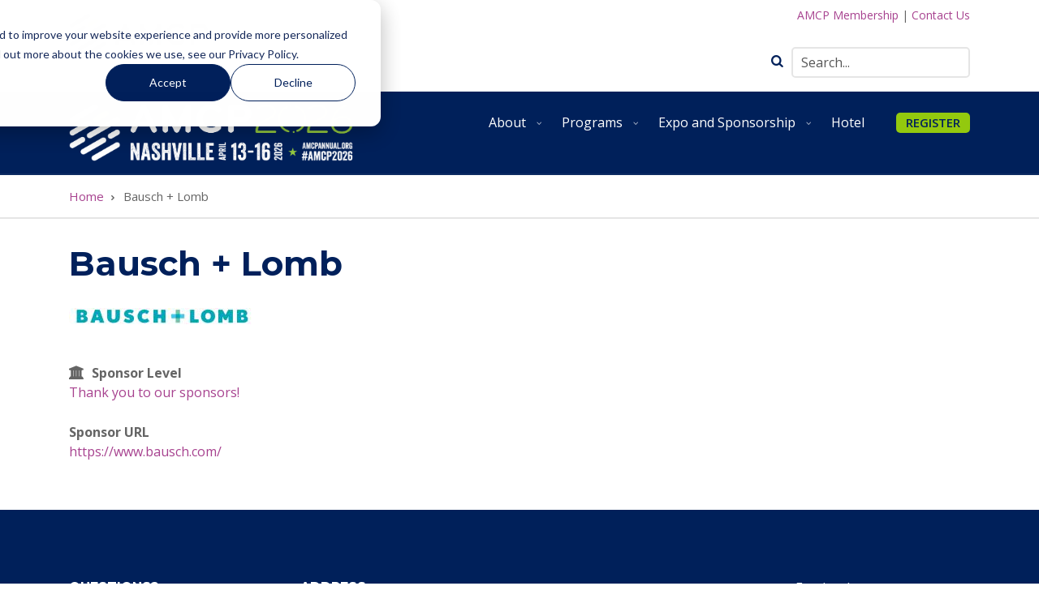

--- FILE ---
content_type: text/html; charset=UTF-8
request_url: https://amcpannual.org/sponsors/bausch-lomb
body_size: 11336
content:
<!DOCTYPE html>
<html lang="en" dir="ltr" prefix="content: http://purl.org/rss/1.0/modules/content/  dc: http://purl.org/dc/terms/  foaf: http://xmlns.com/foaf/0.1/  og: http://ogp.me/ns#  rdfs: http://www.w3.org/2000/01/rdf-schema#  schema: http://schema.org/  sioc: http://rdfs.org/sioc/ns#  sioct: http://rdfs.org/sioc/types#  skos: http://www.w3.org/2004/02/skos/core#  xsd: http://www.w3.org/2001/XMLSchema# ">
	<head>
		<meta charset="utf-8" />
<meta name="Generator" content="Drupal 9 (https://www.drupal.org)" />
<meta name="MobileOptimized" content="width" />
<meta name="HandheldFriendly" content="true" />
<meta name="viewport" content="width=device-width, initial-scale=1.0" />
<link rel="icon" href="/sites/default/files/favicon2.ico" type="image/vnd.microsoft.icon" />
<link rel="canonical" href="https://amcpannual.org/sponsors/bausch-lomb" />
<link rel="shortlink" href="https://amcpannual.org/node/265" />
<script src="/sites/default/files/google_tag/amcp_default/google_tag.script.js?t96yco" defer></script>

			<title>Bausch + Lomb | AMCP 2026</title>
			<link rel="stylesheet" media="all" href="/sites/default/files/css/css_l7xhT0g9QQ74Rhdch2sKvIUdARPyVaEl2suDH1Cr9dQ.css" />
<link rel="stylesheet" media="all" href="/sites/default/files/css/css_M0WqQwTjF13NkD_YM8qqVkzT8AzahvDUR1LY3F9vWZU.css" />
<link rel="stylesheet" media="all" href="/themes/conferenceplus/css/components/messages.css?t96yco" />
<link rel="stylesheet" media="all" href="/sites/default/files/css/css_tRLAsjp9QeWmBUcwxuARpfIGZkmD_hSmiJrrbZ0QsvE.css" />
<link rel="stylesheet" media="all" href="//use.fontawesome.com/releases/v6.4.2/css/all.css" />
<link rel="stylesheet" media="all" href="//fonts.googleapis.com/css?family=Montserrat:300,300i,400,400i,500,500i,600,600i,700,700i,900,900i&amp;amp;subset=latin-ext" />
<link rel="stylesheet" media="all" href="//fonts.googleapis.com/css?family=Open+Sans:400,400i,600,600i,700,700i,800,800i&amp;amp;subset=greek" />
<link rel="stylesheet" media="all" href="//fonts.googleapis.com/css?family=Source+Code+Pro&amp;subset=latin,latin-ext" />
<link rel="stylesheet" media="all" href="//fonts.googleapis.com/css?family=PT+Serif:400,700,400italic,700italic&amp;subset=latin,latin-ext" />
<link rel="stylesheet" media="all" href="/sites/default/files/css/css_X0ZApU4_hu1GVmWMq9am_2IARJwBk0WtzBUy8rGpWek.css" />
<link rel="stylesheet" media="all" href="/themes/conferenceplus/css/theme/color-blue.css?t96yco" />
<link rel="stylesheet" media="all" href="/sites/default/files/css/css_1_za7vTJt5Z3-MnLEkMPI1043_PoKBDFtAG_yWHfWJM.css" />

				<script src="https://use.fontawesome.com/releases/v5.6.3/js/all.js" defer crossorigin="anonymous"></script>

					<script async src="https://securepubads.g.doubleclick.net/tag/js/gpt.js"></script>
					<script>
						window.googletag = window.googletag || {
cmd: []
};
googletag.cmd.push(function () {
googletag.defineSlot('/15214941/annual_leaderboard', [
728, 90
], 'annual_leaderboard').addService(googletag.pubads());
googletag.defineSlot('/15214941/annual_box_about', [
300, 250
], 'annual_box_about').addService(googletag.pubads());
googletag.defineSlot('/15214941/annual_agenda_box', [
300, 250
], 'annual_agenda_box').addService(googletag.pubads());
googletag.defineSlot('/15214941/annual_covid_box', [
300, 250
], 'annual_covid_box').addService(googletag.pubads());
googletag.defineSlot('/15214941/annual_hotels_box', [
300, 250
], 'annual_hotels_box').addService(googletag.pubads());
googletag.defineSlot('/15214941/annual_general_box', [
300, 250
], 'annual_general_box').addService(googletag.pubads());
// new lazy loading codes
googletag.pubads().enableLazyLoad({ // Fetch slots within 5 viewports.
fetchMarginPercent: 0,
// Render slots within 2 viewports.
renderMarginPercent: 0,
// Double the above values on mobile, where viewports are smaller
// and users tend to scroll faster.
mobileScaling: 0.0
});
// use it to test lazy loading
// can be removed after confirming lazy load function
googletag.pubads().addEventListener('slotRequested', function (event) {
updateSlotStatus(event.slot.getSlotElementId(), 'fetched');
});
googletag.pubads().addEventListener('slotOnload', function (event) {
updateSlotStatus(event.slot.getSlotElementId(), 'rendered');
});
// end lazy loading
// googletag.pubads().enableSingleRequest();
googletag.enableServices();
});
// render ads units
googletag.cmd.push(function () {
googletag.display('annual_leaderboard');
googletag.display('annual_box_about');
googletag.display('annual_agenda_box');
googletag.display('annual_covid_box');
googletag.display('annual_hotels_box');
googletag.display('annual_general_box');
});
console.log("Lazly load render check"); // can be removed after confirming lazy load function
function updateSlotStatus(slotId, state) {
console.log(slotId + " - " + state);
}
					</script>
					<!-- Start of HubSpot Embed Code -->
					<script type="text/javascript" id="hs-script-loader" async defer src="//js.hs-scripts.com/22653610.js"></script>
					<!-- End of HubSpot Embed Code -->
					<!-- Hotjar Tracking Code for https://www.amcpannual.org -->
					<script>
						(function (h, o, t, j, a, r) {
h.hj = h.hj || function () {
(h.hj.q = h.hj.q || []).push(arguments)
};
h._hjSettings = {
hjid: 1582743,
hjsv: 6
};
a = o.getElementsByTagName('head')[0];
r = o.createElement('script');
r.async = 1;
r.src = t + h._hjSettings.hjid + j + h._hjSettings.hjsv;
a.appendChild(r);
})(window, document, 'https://static.hotjar.com/c/hotjar-', '.js?sv=');
					</script>
					<!-- Google Tag Manager -->
					<script>
						(function (w, d, s, l, i) {
w[l] = w[l] || [];
w[l].push({'gtm.start': new Date().getTime(), event: 'gtm.js'});
var f = d.getElementsByTagName(s)[0],
j = d.createElement(s),
dl = l != 'dataLayer' ? '&l=' + l : '';
j.async = true;
j.src = 'https://www.googletagmanager.com/gtm.js?id=' + i + dl;
f.parentNode.insertBefore(j, f);
})(window, document, 'script', 'dataLayer', 'GTM-53P34X7L');
					</script>
					<!-- End Google Tag Manager -->
				</head>
				<body class="fontyourface layout-no-sidebars wide hff-32 pff-06 sff-32 slff-32 paragraph-responsive-typography-enabled fixed-header-enabled slideout-side-right transparent-header-active page-node-265 path-node page-node-type-mt-sponsor">
					<!-- Google Tag Manager (noscript) -->
					<noscript>
						<iframe src="https://www.googletagmanager.com/ns.html?id=GTM-53P34X7L" height="0" width="0" style="display:none;visibility:hidden"></iframe>
					</noscript>
					<!-- End Google Tag Manager (noscript) -->

										<a href="#main-content" class="visually-hidden focusable skip-link">
						Skip to main content
					</a>
					<noscript><iframe src="https://www.googletagmanager.com/ns.html?id=GTM-W99TSG5" height="0" width="0" style="display:none;visibility:hidden"></iframe></noscript>
					  <div class="dialog-off-canvas-main-canvas" data-off-canvas-main-canvas>
    
<div class="page-container">

          <div class="header-container">

                      <div class="clearfix header-top-highlighted region--dark-typography region--white-background region--no-paddings">
          <div class="container">
                        <div class="clearfix header-top-highlighted__container mt-no-opacity"
                              data-animate-effect="fadeIn"
              >
              <div class="row">
                                  <div class="col-md-9">
                                        <div class="clearfix header-top-highlighted__section header-top-highlighted-first">
                        <div class="region region-header-top-highlighted-first">
    <div id="block-headertopamcplogo" class="clearfix block block-block-content block-block-contentef48b4cc-223f-4d6f-82fb-18f118e91b44">
  
    
      <div class="content">
      
            <div class="clearfix text-formatted field field--name-body field--type-text-with-summary field--label-hidden field__item"><div class="d-md-block d-none py-2">
<div class="row">
<div class="col-12 col-lg-6 text-center text-lg-left">
<p class="py-2"><a href="https://www.amcp.org/" media_library="Media Library"><img alt="AMCP" data-entity-type="file" data-entity-uuid="166a1e33-d918-4ad5-a7c8-82d6f4a790a7" height="71" src="/sites/default/files/inline-images/AMCP_logo.png" width="172" /></a></p>
</div>
</div>
</div>
</div>
      
    </div>
  </div>

  </div>

                    </div>
                                      </div>
                                                  <div class="col-md-3">
                                        <div class="clearfix header-top-highlighted__section header-top-highlighted-second">
                        <div class="region region-header-top-highlighted-second">
    <div id="block-contactforutilityheader" class="clearfix block block-block-content block-block-contentb8cdab82-84ff-4b84-8d45-d594b0d1d601">
  
    
      <div class="content">
      
            <div class="clearfix text-formatted field field--name-body field--type-text-with-summary field--label-hidden field__item"><p class="text-align-right py-2">
    <a href="https://amcpannual.org/amcp-member-experience-amcp-2026">AMCP Membership</a> | <a href="/contact-us">Contact Us</a>
</p></div>
      
    </div>
  </div>
<div class="search-block-form clearfix block block-search container-inline" data-drupal-selector="search-block-form" id="block-searchform" role="search">
  
    
      <form action="/search/node" method="get" id="search-block-form" accept-charset="UTF-8">
  <div class="js-form-item form-item js-form-type-search form-type-search js-form-item-keys form-item-keys form-no-label">
      <label for="edit-keys" class="visually-hidden">Search</label>
        <input title="Enter the terms you wish to search for." placeholder="Search..." data-drupal-selector="edit-keys" type="search" id="edit-keys" name="keys" value="" size="15" maxlength="128" class="form-search" />

        </div>
<div data-drupal-selector="edit-actions" class="form-actions js-form-wrapper form-wrapper" id="edit-actions"><input class="search-form__submit button js-form-submit form-submit" data-drupal-selector="edit-submit" type="submit" id="edit-submit" value="Search" />
</div>

</form>

  </div>

  </div>

                    </div>
                                      </div>
                              </div>
            </div>
                      </div>
        </div>
              
      
                      <header role="banner" class="clearfix header region--light-typography region--colored-background fixed-width two-columns">
          <div class="container">
                        <div class="clearfix header__container">
              <div class="row">
                                                  <div class="col-lg-4">
                                        <div class="clearfix header__section header-first">
                        <div class="region region-header-first">
    <div id="block-conferenceplus-branding" class="clearfix site-branding block block-system block-system-branding-block">
  
    
    <div class="logo-and-site-name-wrapper clearfix">
          <div class="logo">
        <a href="/" title="Home" rel="home" class="site-branding__logo">
          <img src="/sites/default/files/AMCP-2026-logo-tagline-WHITE.png" alt="Home" />
        </a>
      </div>
              </div>
</div>

  </div>

                    </div>
                                      </div>
                                                  <div class="col-lg-8">
                                        <div class="clearfix header__section header-second">
                        <div class="region region-header">
    <div id="block-mainnavigation" class="clearfix block block-superfish block-superfishmain">
  
    
      <div class="content">
      
<ul id="superfish-main" class="menu sf-menu sf-main sf-horizontal sf-style-none cta-active" role="menu" aria-label="Menu">
  

            
  <li id="main-menu-link-contentb6580fa2-04d2-4da9-be66-1664caabc281" class="sf-depth-1 menuparent sf-first" role="none">
    
          <a href="/about-amcp-2026" title="About" class="sf-depth-1 menuparent" role="menuitem" aria-haspopup="true" aria-expanded="false">About</a>
    
    
    
              <ul role="menu">
      
      

  
  <li id="main-menu-link-contentb477b1cc-51fd-4ecd-87b3-87c48b6ff1f1" class="sf-depth-2 sf-no-children sf-first" role="none">
    
          <a href="/about-amcp-2026" title="About AMCP 2025" class="sf-depth-2" role="menuitem">About AMCP 2026</a>
    
    
    
    
      </li>


  
  <li id="main-menu-link-contentb95defb4-6860-4cdc-8f9e-379be80babf3" class="sf-depth-2 sf-no-children" role="none">
    
          <a href="https://amcpannual.org/agenda-program/meeting-agenda" class="sf-depth-2 sf-external" role="menuitem">Agenda</a>
    
    
    
    
      </li>


  
  <li id="main-menu-link-contentbf566103-f6f0-4126-a901-dd0ef96ea121" class="sf-depth-2 sf-no-children" role="none">
    
          <a href="/amcp-member-experience-amcp-2026" class="sf-depth-2" role="menuitem">AMCP Member Benefits</a>
    
    
    
    
      </li>


  
  <li id="main-menu-link-content9de25918-69be-43ee-b232-debc58b3b5f1" class="sf-depth-2 sf-no-children" role="none">
    
          <a href="/about/continuing-pharmacy-education-information-and-policies" class="sf-depth-2" role="menuitem">CPE Information &amp; Policies</a>
    
    
    
    
      </li>



              </ul>
      
    
    
      </li>


            
  <li id="main-menu-link-content08902f5d-0263-4e36-ab14-bf42c7e94928" class="sf-depth-1 menuparent" role="none">
    
          <span class="sf-depth-1 menuparent nolink" role="menuitem" aria-haspopup="true" aria-expanded="false">Programs</span>
    
    
    
              <ul role="menu">
      
      

  
  <li id="main-menu-link-contentb32c812a-cbd0-44d1-91bd-8ac67d51b3c8" class="sf-depth-2 sf-no-children sf-first" role="none">
    
          <a href="https://amcpannual2026.eventscribe.net/agenda.asp?BCFO=&amp;pfp=FullSchedule&amp;fa=&amp;fb=&amp;fc=&amp;fd=&amp;all=1" target="_blank" title="Education Session Guide" class="sf-depth-2 sf-external" role="menuitem">Education Session Guide</a>
    
    
    
    
      </li>


  
  <li id="main-menu-link-content4911780c-956d-46ca-b0af-9bb40ecc213a" class="sf-depth-2 sf-no-children" role="none">
    
          <a href="/agenda-program/poster-abstracts" class="sf-depth-2" title="Poster Abstracts" role="menuitem">Poster Abstracts</a>
    
    
    
    
      </li>


  
  <li id="main-menu-link-content418b954b-8f13-4a63-8552-33d5ab7bfbc8" class="sf-depth-2 sf-no-children" role="none">
    
          <a href="/agenda-program/preconference-program" title="Pre-Conference Programs" class="sf-depth-2" role="menuitem">AI Pre-Conference Program</a>
    
    
    
    
      </li>


  
  <li id="main-menu-link-content2fd55f2a-17d2-41e8-9216-3b237211e4c6" class="sf-depth-2 sf-no-children" role="none">
    
          <a href="/agenda-program/satellite-symposia" class="sf-depth-2" title="Satellite Symposia" role="menuitem">Satellite Symposia</a>
    
    
    
    
      </li>



              </ul>
      
    
    
      </li>


            
  <li id="main-menu-link-contentd491edee-64fc-4e17-a3b3-c2ce9f09d64f" class="sf-depth-1 menuparent" role="none">
    
          <span class="sf-depth-1 menuparent nolink" role="menuitem" aria-haspopup="true" aria-expanded="false">Expo and Sponsorship</span>
    
    
    
              <ul role="menu">
      
      

  
  <li id="main-menu-link-content11131f7f-bf72-4dad-86e8-71dc881d24e9" class="sf-depth-2 sf-no-children sf-first" role="none">
    
          <a href="https://amcpannual.org/about/sponsorship-and-exhibiting-opportunities" title="Exhibit &amp; Sponsorships" class="sf-depth-2 sf-external" role="menuitem">About Sponsorship and Exhibit Opportunities</a>
    
    
    
    
      </li>


  
  <li id="main-menu-link-contentc0b9b5d3-d1c2-455f-bb7e-dc9f57841584" class="sf-depth-2 sf-no-children" role="none">
    
          <a href="/sponsorship/sponsorship-opportunities" class="sf-depth-2" title="Sponsorship Opportunities" role="menuitem">Sponsorship Opportunities</a>
    
    
    
    
      </li>


  
  <li id="main-menu-link-contentb199ee85-55be-4172-833e-60d960cef938" class="sf-depth-2 sf-no-children" role="none">
    
          <a href="https://amcpannual.org/expo/exhibitors" title="Exhibit Opportunities" class="sf-depth-2 sf-external" role="menuitem">Exhibit Opportunities</a>
    
    
    
    
      </li>


  
  <li id="main-menu-link-content4c4901da-649e-497c-b83e-f523731126b5" class="sf-depth-2 sf-no-children" role="none">
    
          <a href="/sponsorship/meeting-space-requests" title="Meeting Space Requests" class="sf-depth-2" role="menuitem">Meeting Space Requests</a>
    
    
    
    
      </li>


  
  <li id="main-menu-link-content11a2202b-81c0-4f4e-9ab5-7bb44b037f69" class="sf-depth-2 sf-no-children" role="none">
    
          <a href="/agenda-program/science-innovation-theaters" title="Spotlight Session Information" class="sf-depth-2" role="menuitem">Thought Leadership Spotlight Sessions</a>
    
    
    
    
      </li>


  
  <li id="main-menu-link-contentff7f3f07-22d4-42bc-abda-afcaaa201ecc" class="sf-depth-2 sf-no-children" role="none">
    
          <a href="/digital-door-drop" class="sf-depth-2" role="menuitem">Digital Door Drop</a>
    
    
    
    
      </li>



              </ul>
      
    
    
      </li>


  
  <li id="main-menu-link-contentef6212d6-dba8-4c0e-af0a-00c0444345b3" class="sf-depth-1 sf-no-children" role="none">
    
          <a href="/hotel-information" class="sf-depth-1" role="menuitem">Hotel</a>
    
    
    
    
      </li>


  
  <li id="main-menu-link-contentbae5fadd-bcc6-4b03-b974-ba0941defe05" class="sf-depth-1 sf-no-children" role="none">
    
          <a href="/register" class="sf-depth-1" role="menuitem">REGISTER</a>
    
    
    
    
      </li>


</ul>

    </div>
  </div>

  </div>

                    </div>
                                      </div>
                              </div>
            </div>
                      </div>
        </header>
              
    </div>
      
    
  
      <div class="system-messages clearfix">
      <div class="container-fluid">
        <div class="row">
          <div class="col-12">
              <div class="region region-system-messages">
    <div id="block-conferenceplus-breadcrumbs" class="clearfix block block-system block-system-breadcrumb-block">
  
    
      <div class="content">
      
  <nav class="breadcrumb" role="navigation" aria-labelledby="system-breadcrumb">
    <h2 id="system-breadcrumb" class="visually-hidden">Breadcrumb</h2>
    <ol class="breadcrumb__items">
          <li class="breadcrumb__item">
        <span class="breadcrumb__item-separator fas fa-angle-right"></span>
                  <a href="/">
            <span>Home</span>
          </a>
              </li>
          <li class="breadcrumb__item">
        <span class="breadcrumb__item-separator fas fa-angle-right"></span>
                  <span>Bausch + Lomb</span>
              </li>
        </ol>
  </nav>

    </div>
  </div>
<div data-drupal-messages-fallback class="hidden"></div>

  </div>

          </div>
        </div>
      </div>
    </div>
  
  
  
        <div id="main-content" class="clearfix main-content region--dark-typography region--white-background  region--no-separator">
      <div class="container">
        <div class="clearfix main-content__container">
          <div class="row">
            <section class="col-12">
                            <div class="clearfix main-content__section mt-no-opacity"
                                  data-animate-effect="fadeIn"
                >
                                    <div class="region region-content">
    <div id="block-pagetitle" class="clearfix block block-core block-page-title-block">
  
    
      <div class="content">
      
  <h1 class="title page-title"><span class="field field--name-title field--type-string field--label-hidden">Bausch + Lomb</span>
</h1>


    </div>
  </div>
<div id="block-conferenceplus-content" class="clearfix block block-system block-system-main-block">
  
    
      <div class="content">
      

<article data-history-node-id="265" role="article" about="/sponsors/bausch-lomb" class="node node--type-mt-sponsor node--promoted node--view-mode-full clearfix">
  <div class="node__container">
            <div class="node__main-content clearfix">
      <header class="node__header">
                  
                    
                        </header>
        
  <div class="row content">
          <div class="col-lg-4 mb-4 mb-lg-0">
        <div class="photo-container">
          
            <div class="field field--name-field-mt-spn-logo field--type-image field--label-hidden field__item">  <img loading="lazy" src="/sites/default/files/styles/mt_logos/public/2025-02/B%2BL%20Logo.jpg?itok=O2d8OGDz" width="230" height="20" alt="Bausch + Lomb" title="Bausch + Lomb" typeof="foaf:Image" class="image-style-mt-logos" />


</div>
      
        </div>
      </div>
        <div class="col-lg-8
    ">
      
    </div>
  </div>
    <div class="field field--name-field-sponsor-level field--type-entity-reference field--label-above field--entity-reference-target-type-taxonomy-term clearfix">
    <div class="field__label">Sponsor Level</div>
              <div class="field__item"><a href="/taxonomy/term/5" hreflang="en">Thank you to our sponsors!</a></div>
          </div>

  <div class="field field--name-field-sponsor-url field--type-link field--label-above">
    <div class="field__label">Sponsor URL</div>
              <div class="field__item"><a href="https://www.bausch.com/" target="_blank">https://www.bausch.com/</a></div>
          </div>

    </div>
  </div>
</article>

    </div>
  </div>

  </div>

                              </div>
                          </section>
                                  </div>
        </div>
      </div>
    </div>
    
  
  
  
  
  
  
  
  
          <footer id="footer" class="clearfix footer region--light-typography region--colored-background region--no-separator ">
      <div class="container">
        <div class="clearfix footer__container">
          <div class="row">
                          <div class="col-md-6 col-lg-3">
                                <div class="clearfix footer__section footer-first"
                  >
                    <div class="region region-footer-first">
    <div id="block-aboutfooter" class="clearfix block block-block-content block-block-contentee2b8102-79be-494a-b38c-429aac9b89d3">
  
    
      <div class="content">
      
            <div class="clearfix text-formatted field field--name-body field--type-text-with-summary field--label-hidden field__item"><style type="text/css">h1,
    h2,
    h3,
    h4,
    h5,
    h6 {
        font-family: 'Montserrat';
    }
    #main-menu-link-contentbae5fadd-bcc6-4b03-b974-ba0941defe05 a{
        background-color: #93C90E!important;
        color: #00205B;
    }
    .title.no_underline::after {
        display: none;
    }
    h2.title::after{
        display: none;
    }
    h2.title{
        margin-bottom: 0!important;
    }
    .title.underline::after{
        content: "";
        width: 170px;
        height: 5px;
        position: absolute;
        bottom: 0;
        left: 0;
        background-color: #c8c9c7;
    }
    .col-12 h2.title:after, .col-12 nav > h2:after, .col-12 .block-search > h2:after{
        background-color: #c8c9c7;
    }
    .quote-card{
        border: 1px solid #00205B;
        padding: 20px;
        border-radius: 10px;
    }
    .quote-card>p:nth-child(2){
        margin-bottom: 0px;
        padding-bottom: 0;
    }
    .paragraph-check-mark{
        color: #737579;
    }
    .paragraph-check-mark>img{
        float: left;
        margin-right: 20px;
        height: 50px;width: 50px;
    }
    .button {
        margin-left: 0;
        margin-right: 0;
    }
    .button a {
        color: #00205b;
        background-color: #93C90E;
        border-radius: 8px;
        padding: 20px;
        font-weight: bolder;
        margin-left: 0px;
        margin-right: 0;
        width: fit-content;
        border: none;
        font-family: 'Open Sans';
    }
    .button a:hover {
        background-color: #76A10B !important;
        color: #00205b !important;
    }

    .button.blue a{
        color: white;
        background-color: #2975BA;
        border-radius: 8px;
        padding: 20px;
        font-weight: bolder;
        margin-left: 0px;
        margin-right: 0;
        width: fit-content;
        border: none;
        font-family: 'Open Sans';
    }
    .button.blue a:hover{
        background-color: #215E95;
    }

    .background-image-block__section.background-image-block__section-with-body {
        padding: 45px 0px;
    }

    .one-column-full-width.container-fluid {
        padding-bottom: 0;
    }

    .block-block-content62ffafbb-8606-4e04-b652-0feeaac8b89a {
        padding-bottom: 0;
    }

    .block-block-content1100302a-a6db-4f06-9330-64256ef4ce29 {
        padding-bottom: 0;
    }

    .clear-left-column-right {
        width: 50%;
        margin-left: 50%;
    }
    .thumbnail img {
        max-width: 100%;
        width: 100%;
        border-radius: 0;
        max-height: unset;
    }

    .thumbnail div {
        padding: 25px 35px;
        background-color: #25408f;
        display: flex;
        justify-content: center;
        align-items: center;
        color: white;
        font-weight: bold;
        min-height: 11ch;
        text-align: center;
    }
    #thumbnail-grid {
        display: flex;
        margin-bottom: 30px;
        flex-wrap: wrap;
        gap: 25px;
    }

    .thumbnail {
        width: calc(25% - 25px);
    }

    @media (max-width:1200px) {
        .thumbnail {
            width: calc(50% - 25px);
        }

    }
    @media screen and (max-width:1028px) {
        .clear-left-column-right {
            width: 100%;
            margin-left: auto;
            margin-right: auto;
            max-width: 720px;
        }
        .block-block-content693202ee-1482-4d6d-ac02-1e6f4b29e66b .background-image {
            background-image: url(sites/default/files/2025-05/AMCP-2026-web-hero-desktop%20%281%29.jpg) !important;
            background-size: cover !important;
            background-position: top !important;
        }

        .block-block-content693202ee-1482-4d6d-ac02-1e6f4b29e66b .clear-left-column-right {
            margin-top: 35vh;
        }

        .block-block-content62ffafbb-8606-4e04-b652-0feeaac8b89a .background-image {
            background-image: url(sites/default/files/2024-08/AMCP-2025-web-banner-mobile.jpg) !important;
            background-position: top !important;
        }

        .block-block-content62ffafbb-8606-4e04-b652-0feeaac8b89a .clear-left-column-right {
            margin-top: 33vh;
        }
    }
    @media (max-width:768px) {
        .thumbnail {
            width: calc(100%);
        }
        .mobile-margin-center{
            margin: auto!important;
        }
    }
    

    .background-image.background-image--attachment-scroll {
        background-size: cover;
    }

    #main-menu-link-contentbae5fadd-bcc6-4b03-b974-ba0941defe05 a {
        color: #00205b;
        background-color: #82EDA8;
        border: none;
    }

    #main-menu-link-contentbae5fadd-bcc6-4b03-b974-ba0941defe05 a:hover {
        color: #00205b;
        background-color: #36E273;
    }

    #bh-button {
        margin-right: 20px;
    }

    .flex-wrap-2 {
        display: flex;
        align-items: flex-start;
        flex-wrap: nowrap;
    }

    .flex-wrap-2>div {
        max-width: 50%;
    }

    .flex-wrap-3 {
        display: flex;
        align-items: flex-start;
        flex-wrap: nowrap;
    }
    .flex-wrap-3>div {
        max-width: 33%;
    }
    .flex-wrap-3.wrap-2-1>div:nth-child(1) {
            max-width: 67%;
    }
    #block-conferenceplus-content {
        padding-bottom: 0;
    }

    @media screen and (max-width:768px) {
        .block-block-content693202ee-1482-4d6d-ac02-1e6f4b29e66b .background-image {
            background-image: url(/sites/default/files/2025-06/AMCP-2026-web-hero-mobile_0.jpg) !important;
            background-size: cover !important;
            background-position: bottom !important;
        }

        .block-block-content693202ee-1482-4d6d-ac02-1e6f4b29e66b .clear-left-column-right {
            margin-top: 30vh;
        }

        .block-block-content62ffafbb-8606-4e04-b652-0feeaac8b89a .background-image {
            background-image: url(/sites/default/files/2025-06/AMCP-2026-web-banner-mobile-1_0.jpg) !important;
            background-size: cover !important;
            background-position: bottom !important;
        }

        .block-block-content62ffafbb-8606-4e04-b652-0feeaac8b89a .clear-left-column-right {
            margin-top: 33vh;
        }

        #bh-button {
            margin-right: 0px;
        }

        .flex-wrap-2 {
            flex-wrap: wrap;
        }

        .flex-wrap-2>div {
            max-width: 100%;
        }

        .flex-wrap-3 {
            flex-wrap: wrap;
        }

        .flex-wrap-3>div {
            max-width: 100%;
        }
        .flex-wrap-3.wrap-2-1>div:nth-child(1) {
            max-width: 100%;
        }
        .photo-in-gallery {
            margin-bottom: 20px;
        }
        .social-icons {
            padding-left: 0px;
        }
    }




    #icon-circles-grid {
        display: flex;
        gap: 20px;
        flex-wrap: wrap;
        justify-content: center;
        align-items: center;
    }

    .icon-circles {
        width: calc(20% - 20px);
        color: white;
        font-weight: bold;
        text-align: center;
        padding: 20px;
        display: flex;
        justify-content: center;
        background-color: #0d2c6c;
        align-items: center;
        flex-direction: column;
        aspect-ratio: 1/1;
        font-size: 1rem;
    }
    .icon-circles.hide {
        background-color: transparent;
    }
    @media (max-width:1200px) {
        .icon-circles {
            width: calc(50% - 25px);
        }
        .icon-circles.hide {
            display: none;
        }
    }
    @media (max-width:768px) {
        .icon-circles {
            width: calc(60%);
        }
        .icon-circles.hide {
            display: none;
        }
        .mobile-text-center{
            text-align: center;
        }
    }
    .icon-circles-title {
        font-weight: bolder;
        font-size: 2rem;
    }

    .icon-circles img {
        max-width: 40%;
    }
</style>
<h4 style="color:#ffffff;">Questions?</h4>

<div class="button"><a href="/contact-us" style="color: #00205b;background-color: #93C90E;border-radius:8px;padding:20px;font-weight:bolder;margin-left:0px;width:fit-content;border:none;">Contact Us</a></div>
</div>
      
    </div>
  </div>

  </div>

                </div>
                              </div>
                                      <div class="col-md-6 col-lg-3">
                                <div class="clearfix footer__section footer-second"
                  >
                    <div class="region region-footer-second">
    <div id="block-contactinfofooter" class="clearfix block block-block-content block-block-content68697e43-aa21-4fa8-bc44-80389ff079e0">
  
    
      <div class="content">
      
            <div class="clearfix text-formatted field field--name-body field--type-text-with-summary field--label-hidden field__item"><h4>Address</h4>

<p><a href="https://www.amcp.org/" media_library="Media Library">AMCP</a><br />
675 North Washington Street<br />
Suite 220<br />
Alexandria VA, 22314</p>

<h4>Phone</h4>

<p>703.684.2600</p>
</div>
      
    </div>
  </div>

  </div>

                </div>
                              </div>
                        <div class="clearfix d-none d-md-block d-lg-none"></div>
                          <div class="col-md-6 col-lg-3">
                                <div class="clearfix footer__section footer-third"
                  >
                    <div class="region region-footer-third">
    <nav role="navigation" aria-labelledby="block-usefullinks-menu" id="block-usefullinks" class="clearfix block block-menu navigation menu--mt-footer-menu-three">
            
  <h2 class="visually-hidden" id="block-usefullinks-menu">Useful Links</h2>
  

        
              <ul class="clearfix menu">
                    <li class="menu-item">
        <a href="https://www.amcp.org/">AMCP</a>
              </li>
                <li class="menu-item">
        <a href="https://www.amcp.org/about/careers">AMCP Careers</a>
              </li>
                <li class="menu-item">
        <a href="https://www.amcpfoundation.org/">AMCP Foundation</a>
              </li>
                <li class="menu-item">
        <a href="https://amcplearn.com/">AMCP Learn</a>
              </li>
                <li class="menu-item">
        <a href="https://www.bbcic.org/">BBCIC</a>
              </li>
        </ul>
  


  </nav>

  </div>

                </div>
                              </div>
                        <div class="clearfix d-none d-sm-block d-md-none d-none d-sm-block d-md-none"></div>
                          <div class="col-md-6 col-lg-3">
                                <div class="clearfix footer__section footer-fourth"
                  >
                    <div class="region region-footer-fourth">
    <div id="block-sociallinksfooter" class="clearfix block block-block-content block-block-content7ba747bd-6e5a-4427-8ee1-7bde903bb664">
  
    
      <div class="content">
      
            <div class="clearfix text-formatted field field--name-body field--type-text-with-summary field--label-hidden field__item"><ul aria-label="Social media links" class="social-icons">
	<li><a aria-label="Visit our Facebook page" data-feathr-click-track="true" data-feathr-link-aids="59fa15d1ff89291a86091bc8" href="https://www.facebook.com/AMCPorg/" rel="noopener" target="_blank">Facebook </a></li>
	<li><a aria-label="Visit our Twitter page" data-feathr-click-track="true" data-feathr-link-aids="59fa15d1ff89291a86091bc8" href="https://twitter.com/amcporg" rel="noopener" target="_blank">X/Twitter </a></li>
	<li><a aria-label="Visit our LinkedIn page" data-feathr-click-track="true" data-feathr-link-aids="59fa15d1ff89291a86091bc8" href="https://www.linkedin.com/company/academy-of-managed-care-pharmacy/" rel="noopener" target="_blank">LinkedIn </a></li>
	<li><a aria-label="Visit our Instagram page" data-feathr-click-track="true" data-feathr-link-aids="59fa15d1ff89291a86091bc8" href="https://www.instagram.com/amcporg/" rel="noopener" target="_blank">Instagram </a></li>
	<li><a aria-label="Visit our TikTok page" data-feathr-click-track="true" data-feathr-link-aids="59fa15d1ff89291a86091bc8" href="https://www.tiktok.com/@amcporg" rel="noopener" target="_blank">TikTok </a></li>
	<li><a aria-label="Visit our YouTube page" data-feathr-click-track="true" data-feathr-link-aids="59fa15d1ff89291a86091bc8" href="https://www.youtube.com/channel/UCHWIAUOzttOgodsp4Np8B0Q" rel="noopener" target="_blank">YouTube </a></li>
</ul>
</div>
      
    </div>
  </div>

  </div>

                </div>
                              </div>
                                  </div>
        </div>
      </div>
    </footer>
      
  
          <div id="subfooter" class="clearfix subfooter region--dark-typography region--white-background region--separator-border-top ">
      <div class="container">
                <div class="clearfix subfooter__container">
          <div class="row">
                          <div class="col-12 text-center">
                                <div class="clearfix subfooter__section subfooter-first">
                    <div class="region region-sub-footer-first">
    <nav role="navigation" aria-labelledby="block-conferenceplus-footer-menu" id="block-conferenceplus-footer" class="clearfix block block-menu navigation menu--footer">
            
  <h2 class="visually-hidden" id="block-conferenceplus-footer-menu">Footer menu</h2>
  

        
              <ul class="clearfix menu">
                    <li class="menu-item">
        <a href="/disclaimer" data-drupal-link-system-path="node/2">Disclaimer</a>
              </li>
                <li class="menu-item">
        <a href="https://www.amcp.org/privacy-policy" target="_blank">Privacy Policy</a>
              </li>
                <li class="menu-item">
        <a href="/amcp-antitrust-guidelines" data-drupal-link-system-path="node/4">Antitrust Guidelines</a>
              </li>
        </ul>
  


  </nav>

  </div>

                </div>
                              </div>
                                  </div>
        </div>
              </div>
    </div>
      
        <div class="to-top"><i class="fas fa-angle-double-up"></i></div>
    
</div>

  </div>

					
					<script type="application/json" data-drupal-selector="drupal-settings-json">{"path":{"baseUrl":"\/","scriptPath":null,"pathPrefix":"","currentPath":"node\/265","currentPathIsAdmin":false,"isFront":false,"currentLanguage":"en"},"pluralDelimiter":"\u0003","suppressDeprecationErrors":true,"mt_countdown":{"expiration_date":null},"simple_popup_blocks":{"settings":[]},"ckeditorAccordion":{"accordionStyle":{"collapseAll":1,"keepRowsOpen":0,"animateAccordionOpenAndClose":1,"openTabsWithHash":1,"allowHtmlInTitles":0}},"conferenceplus":{"slideshowCaptionOpacity":0,"slideshowBackgroundOpacity":0.5,"sliderRevolutionFullWidthInit":{"slideshowFullWidthEffectTime":10000,"slideshowFullWidthInitialHeight":650,"slideshowFullWidthNavigationStyle":"bullets","slideshowFullWidthBulletsPosition":"right","slideshowFullWidthTouchSwipe":"on"},"sliderRevolutionFullScreenInit":{"slideshowFullScreenEffectTime":10000,"slideshowFullScreenNavigationStyle":"bullets","slideshowFullScreenBulletsPosition":"right","slideshowFullScreenTouchSwipe":"on"},"sliderRevolutionBoxedWidthInit":{"slideshowBoxedWidthEffectTime":10000,"slideshowBoxedWidthInitialHeight":650,"slideshowBoxedWidthNavigationStyle":"titles_carousel","slideshowBoxedWidthBulletsPosition":"right","slideshowBoxedWidthTouchSwipe":"on"},"sliderRevolutionInternalBannerInit":{"slideshowInternalBannerEffectTime":10000,"slideshowInternalBannerInitialHeight":540,"slideshowInternalBannerNavigationStyle":"bullets","slideshowInternalBannerBulletsPosition":"left","slideshowInternalBannerTouchSwipe":"on"},"sliderRevolutionInternalBannerCarouselInit":{"carouselInternalBannerInitialHeight":540,"carouselInternalBannerBulletsPosition":"center","carouselInternalBannerTouchSwipe":"on"},"owlCarouselProductsInit":{"owlProductsAutoPlay":1,"owlProductsEffectTime":5000},"owlCarouselAlbumsInit":{"owlAlbumsAutoPlay":0,"owlAlbumsEffectTime":0},"owlCarouselArticlesInit":{"owlArticlesAutoPlay":1,"owlArticlesEffectTime":5000},"owlCarouselTestimonialsInit":{"owlTestimonialsAutoPlay":1,"owlTestimonialsEffectTime":5000},"owlCarouselRelatedNodesInit":{"owlRelatedNodesAutoPlay":0,"owlRelatedNodesEffectTime":5000},"owlCarouselSponsorsInit":{"owlSponsorsAutoPlay":1,"owlSponsorsEffectTime":5000},"owlCarouselCollectionsInit":{"owlCollectionsAutoPlay":0,"owlCollectionsEffectTime":5000},"owlCarouselTeamMembersInit":{"owlTeamMembersAutoPlay":0,"owlTeamMembersEffectTime":5000},"owlCarouselSpeakersInit":{"owlSpeakersAutoPlay":1,"owlSpeakersEffectTime":3000},"flexsliderInPageInit":{"inPageSliderEffect":"slide"},"inPageNavigation":{"inPageNavigationOffset":74},"transparentHeader":{"transparentHeaderOpacity":0.85},"isotopeFiltersGridInit":{"isotopeFiltersText":"All","isotopeLayoutMode":"masonry"},"slideoutInit":{"slideoutSide":"right","slideoutTouchSwipe":false}},"statistics":{"data":{"nid":"265"},"url":"\/core\/modules\/statistics\/statistics.php"},"superfish":{"superfish-main":{"id":"superfish-main","sf":{"animation":{"opacity":"show","height":"show"},"speed":"fast","autoArrows":true,"dropShadows":true},"plugins":{"smallscreen":{"cloneParent":0,"mode":"window_width"},"supposition":true,"supersubs":true}}},"ajaxTrustedUrl":{"\/search\/node":true},"user":{"uid":0,"permissionsHash":"eac18cc12a8e3440e1ecfbdb53b58f6ba2d4691ea554381e1ac53511dad13196"}}</script>
<script src="/sites/default/files/js/js_1wbrR8nnebfT_eKa6Rxdg7QA9ASci4Wcud-20D-iTCo.js"></script>
<script src="/modules/contrib/ckeditor_accordion/js/accordion.frontend.min.js?t96yco"></script>
<script src="/sites/default/files/js/js_oJ_M3V7QAlUx8oUSGYNlUASIVbpmYv3J9h5bQxxWY0U.js"></script>
</body>
				</html>


--- FILE ---
content_type: text/css
request_url: https://amcpannual.org/themes/conferenceplus/css/components/messages.css?t96yco
body_size: 108
content:
/**
 * @file
 * Visual styles for Conference+'s status messages.
 */
.system-messages .col-12 {
  min-height: 0;
}
.messages {
  color: #ffffff;
  margin: 30px 0 10px;
  padding: 15px 75px;
  position: relative;
  -webkit-box-shadow: none;
  box-shadow: none;
  border-color: transparent;
}
.headings-wide-spacing-enabled .messages {
  letter-spacing: 0.2em;
  text-transform: uppercase;
}
.messages a {
  color: #ffffff;
  text-decoration:underline;
}
.messages--status {
  background: #7aa239;
}
.messages--error {
  background: #c53300;
}
.messages--warning {
  background: #eb8314;
}

/*Status messages symbols*/
.messages:after {
  font-family: "fontello";
  font-size: 20px;
  position: absolute;
  left: 15px;
  top: 4px;
  text-align: center;
  padding-top: 10px;
  width: 20px;
  height: 35px;
}
.messages:before {
  content: "";
  position: absolute;
  width: 50px;
  height: 100%;
  top: 0;
  left: 0;
}
.messages--status:after {
  content: "\e806";
}
.messages--status:before {
  background-color: #547f1f;
}
.messages--error:after {
  content: "\e809";
}
.messages--error:before {
  background-color: #980a00;
}
.messages--warning:after {
  content: "\f12a";
}
.messages--warning:before {
  background-color: #e2630b;
}


--- FILE ---
content_type: text/css
request_url: https://amcpannual.org/themes/conferenceplus/css/theme/color-blue.css?t96yco
body_size: 3338
content:
/**
 * @file
 * Blue color styling for Conference+ for Drupal 8.
 *
 * Base color: #00205a
 */

/* base: elements */
a {
  color: #00205a;
}
a:hover,
a:focus {
  color: #00205a;
}
a.link--dark,
.link--dark a {
  color: #2f4b87;
}
a.link--dark:hover,
.link--dark a:hover,
a.link--dark:focus,
.link--dark a:focus {
  color: #2f4b87;
}
a.link--bordered,
.link--bordered a {
  border-color: #00205a;
}
.text--dark {
  color: #2f4b87;
}
.region--black-background h1.text--dark,
.region--black-background h2.text--dark,
.region--black-background h3.text--dark,
.region--black-background h4.text--dark,
.region--black-background h5.text--dark,
.region--black-background h6.text--dark {
  color: #2f4b87;
}
.text--colored {
  color: #00205a;
}
.region--black-background h1.text--colored,
.region--black-background h2.text--colored,
.region--black-background h3.text--colored,
.region--black-background h4.text--colored,
.region--black-background h5.text--colored,
.region--black-background h6.text--colored {
  color: #00205a;
}
.link--hover-style-3 {
  background-image: linear-gradient(rgba(85, 110, 163, 0.5) 0%, rgba(85, 110, 163, 0.5) 100%);
}
.link--hover-style-3:hover {
  background-image: linear-gradient(#00205a 0%, #00205a 100%);
}
.region--light-typography .link--hover-style-3:hover {
  color: #00205a;
}

/* base: layout */
.region--dark-background {
  background-color: #2f4b87;
}
.region--colored-background {
  background-color: #00205a;
}
.region--dark-background + .region--separator-incline-diagonal:before {
  background: linear-gradient(to bottom right, #2f4b87 49.5%, transparent 50%);
}
.region--colored-background + .region--separator-incline-diagonal:before {
  background: linear-gradient(to bottom right, #00205a 49.5%, transparent 50%);
}
.region--dark-background + .region--separator-decline-diagonal:before {
  background: linear-gradient(to bottom left, #2f4b87 49.5%, transparent 50%);
}
.region--colored-background + .region--separator-decline-diagonal:before {
  background: linear-gradient(to bottom left, #00205a 49.5%, transparent 50%);
}
.page-container-border-enabled .page-container {
  border-color: #00205a;
}

/* components: accordion */
.region--light-typography.region--dark-background .card-title a:hover,
.region--light-typography.region--dark-background .card-title a:focus {
  color: #00205a;
}
.collapse-group.collapse-group--style-2 .card .card-title a {
  background-color: #00205a;
}
.collapse-group.collapse-group--style-2 .card-title a.collapsed {
  background-color: #00205a;
}
.collapse-group.collapse-group--style-2 .card-title a:hover {
  background-color: #00205a;
}
.region--light-typography .collapse-group.collapse-group--style-2 .card-header--trigger-icon .card-title a,
.region--light-typography .collapse-group.collapse-group--style-2 .card-header--trigger-icon .card-title a:hover {
  color: #00205a;
}

/* components: buttons */
a.button,
.button > a,
input[type="submit"],
input[type="reset"],
input[type="button"] {
  background-color: #0076cf;
  border-color: initial;
}
a.button.button--outline,
.button.button--outline > a {
  border-color: #00205a;
  color: #00205a;
}
a.button.button--outline:hover,
.button.button--outline > a:hover,
a.button.button--outline:focus,
.button.button--outline > a:focus {
  background-color: #00205a;
  border-color: #00205a;
}
a.button:hover,
a.button:focus,
.button > a:hover,
.button > a:focus,
input[type="submit"]:hover,
input[type="submit"]:focus,
input[type="reset"]:hover,
input[type="reset"]:focus,
input[type="button"]:hover,
input[type="button"]:focus {
  border-color: #00205a;
  color: #00205a;
}
.region--light-typography a.button,
.region--light-typography .button > a,
.region--light-typography input[type="submit"] {
  color: #00205a;
}
a.button.button--hover-style-2:before,
.button.button--hover-style-2 > a:before {
  border-color: #d1350f;
}
.region--colored-background a.button.button--hover-style-2:before,
.region--colored-background .button.button--hover-style-2 > a:before {
  background-color: #d1350f;
}
.region--dark-background a.button.button--hover-style-2:before,
.region--dark-background .button.button--hover-style-2 > a:before {
  background-color: #d1350f;
}

/* components: collapsible block */
.collapsible-block__trigger a {
  background-color: #00205a;
}
.collapsible-block__trigger a:hover,
.collapsible-block__trigger a:focus {
  background-color: #00205a;
}
.region--colored-background .collapsible-block__trigger a {
  background-color: #00205a;
  text-decoration: none;
}
.region--colored-background .collapsible-block__trigger a:hover {
  background-color: rgba(85, 110, 163, 0.8);
}

/* components: comment */
.node .comment ul.links li a:hover {
  color: #00205a;
}

/* components: dropdowns */
.region--colored-background .dropdown-menu {
  background-color: #00205a;
}
.region--dark-background .dropdown-menu {
  background-color: #2f4b87;
}

/* components: fancy block */
.region--dark-background .fancy-block-text {
  background-color: #2f4b87;
}
.region--colored-background .fancy-block-text {
  background-color: #00205a;
}

/* components: fancy linked images block */
.clip-path-support .clip-pentagon-container {
  background-color: #00205a;
}
.clip-path-support .clip-circle-container {
  background-color: #00205a;
}
.clip-path-support .clip-rectangle-container:before {
  border-color: #00205a;
}

/* CSS rules only for FF*/
@-moz-document url-prefix() {
  .clip-pentagon-container {
    background-color: #00205a;
  }
  .clip-circle-container {
    background-color: #00205a;
  }
  .clip-rectangle-container:before {
    border-color: #00205a;
  }
}

/* components: featured linked text tiles block */
.region--light-typography .featured-linked-text-tile__body a {
  color: #00205a;
}
.region--light-typography .featured-linked-text-tile a.button {
  background-color: #00205a;
  border-color: #00205a;
}
.region--light-typography .featured-linked-text-tile a.button:hover {
  border-color: #00205a;
  color: #00205a;
}
.featured-linked-text-tile .featured-linked-text-tile__title a {
  color: #00205a;
}

/* components: forms */
input.form-text:hover,
input.form-tel:hover,
input.form-email:hover,
input.form-url:hover,
input.form-search:hover,
input.form-file:hover,
input.form-number:hover,
input.form-color:hover,
input.form-date:hover,
input.form-time:hover,
textarea:hover,
select:hover,
input.form-text:focus,
input.form-tel:focus,
input.form-email:focus,
input.form-url:focus,
input.form-search:focus,
input.form-file:focus,
input.form-number:focus,
input.form-color:focus,
input.form-date:focus,
input.form-time:focus,
textarea:focus,
select:focus {
  border-color: #00205a;
}

/* components: content front page background */
@media (max-width: 767px) {
  .background-image-area.region--colored-background .header {
    background-color: #00205a;
  }
  .background-image-area.region--dark-background .header {
    background-color: #2f4b87;
  }
}

/* components: content tabs */
.field--name-field-mt-prd-content-tabs .nav-tabs {
  border-color: #00205a;
}

/* components: field taxonomy terms */
.field--entity-reference-target-type-taxonomy-term .field__item a:hover,
.field--entity-reference-target-type-taxonomy-term.field__item a:hover {
  color: #00205a;
}

/* components: fixed header */
.onscroll .header.js-fixed.region--dark-background,
.onscroll .region--dark-background .header.js-fixed {
  background-color: rgba(47, 75, 135, 0.95);
}
.onscroll .header.js-fixed.region--colored-background,
.onscroll .region--colored-background .header.js-fixed {
  /*background-color: rgba(85, 110, 163, 1);*/
}

/* components: flexslider in page */
.in-page-images-carousel .slides li a:after {
  background-color: rgba(85, 110, 163, 0.8);
}
.in-page-images-carousel .slides li a:hover:after {
  background-color: rgba(85, 110, 163, 0.5);
}

/* components: highlights */
.region--dark-typography .highlights-grid-item .svg-inline--fa {
  color: #00205a;
}
.region--dark-typography .highlights-grid-item h5 {
  color: #00205a;
}

/* components: icons list */
.region--dark-typography ul.icons-list.icons-list--bordered li a:hover {
  color: #00205a;
  border-color: #00205a;
}

/* components: image overlay */
.overlay--colored {
  background-color: rgba(85, 110, 163, 0.8);
}
.overlay-icon--button {
  background-color: #00205a;
}

/* components: in page navigation */
.header-container ul.in-page-navigation li a.active,
.header-container ul.in-page-navigation li a:hover,
.header-container ul.in-page-navigation li a:focus {
  color: #00205a;
}

/* components: inverted header */
.inverted-header-enabled:not(.onscroll) .header-container .sf-menu ul li.sfHover > a,
.inverted-header-enabled:not(.onscroll) .header-container .sf-menu ul li > a:hover,
.inverted-header-enabled:not(.onscroll) .header-container .sf-menu ul li > a.is-active,
.inverted-header-enabled:not(.onscroll) .header-container .sf-menu ul li.active-trail > a,
.inverted-header-enabled:not(.onscroll) .header-container .sf-menu ul li.sfHover > a.is-active,
.inverted-header-enabled:not(.onscroll) .header-container .sf-menu ul li.sfHover.active-trail > a {
  color: #00205a;
}

/* components: language switcher */
.region--dark-typography .block-language ul li .is-active {
  color: #00205a;
}

/* components: layout switcher */
.layout-switcher ul li.active a,
.layout-switcher ul li a:hover,
.layout-switcher ul li a:focus {
  color: #00205a;
}

/*main slideshow block*/
.ms-transparent-background .region--dark-typography.tp-caption__title a:hover {
  color: #00205a;
}

/* components: menu */
.region--dark-typography ul.menu li a.is-active {
  color: #00205a;
}
.region--dark-typography ul.menu li a:hover,
.region--dark-typography ul.menu li a:focus {
  color: #00205a;
}
.header-container ul.menu > li > a:hover,
.header-container .region--dark-typography ul.menu li > a.is-active,
.header-container .region--dark-typography ul.menu li.active-trail > a,
.header-container .region--dark-typography .menu.cta-active > li:last-child > a.is-active:hover,
.header-container .region--dark-typography .menu.cta-active > li:last-child > a.is-active:focus {
  color: #00205a;
}
.header-container .sf-menu li.sfHover > a,
.header-container .sf-menu li > a:hover,
.header-container .sf-menu li.sfHover > a.is-active,
.header-container .sf-menu li.sfHover.active-trail > a {
  color: #00205a;
}
@media (min-width: 768px) {
  .region--light-typography .header-container .sf-menu ul li > a.is-active,
  .region--light-typography .header-container .sf-menu ul li.active-trail > a,
  .header-container .region--light-typography .sf-menu ul li > a.is-active,
  .header-container .region--light-typography .sf-menu ul li.active-trail > a {
    color: #00205a;
  }
}
.menu.cta-active > li:last-child > a {
  background-color: #00205a;
  border-color: #00205a;
}
.header-container ul.sf-accordion.cta-active > li:last-child > a,
.header-container ul.sf-accordion.cta-active > li:last-child > span {
  border-color: #00205a;
}
.menu.cta-active > li:last-child > a:hover {
  border-color: #00205a;
  color: #00205a;
}
.region--light-typography .menu.cta-active > li:last-child > a {
  color: #00205a;
}
.header-container .region--light-typography .menu.cta-active > li:last-child > a.is-active {
  color: #00205a;
}
.region--light-typography .menu.cta-active > li:last-child > a:hover {
  opacity: 1;
}
.region--dark-typography .footer-bottom__section ul.menu li a:hover,
.region--dark-typography .footer-bottom__section ul.menu li a:focus {
  border-bottom-color: #00205a;
  color: #00205a;
}
.region--dark-typography .subfooter__section ul.menu li a:hover,
.region--dark-typography .subfooter__section ul.menu li a:focus {
  border-bottom-color: #00205a;
  color: #00205a;
}

/* components: mt count down */
.mt-count-down-inject.mt-count-down-theme {
  background-color: #00205a;
}
.mt-count-down-inject.mt-count-down-theme .mt-count-down__button {
  color: #00205a;
}
.region--light-typography .mt-count-down-block.mt-count-down-theme .mt-count-down__button {
  color: #00205a;
}
.region--dark-typography .mt-count-down-block.mt-count-down-theme .mt-count-down__button {
  background-color: #00205a;
  border-color: #00205a;
}
.region--dark-typography .mt-count-down-block.mt-count-down-theme .mt-count-down__button:hover,
.region--dark-typography .mt-count-down-block.mt-count-down-theme .mt-count-down__button:focus {
  border-color: #00205a;
  color: #00205a;
}

/* components: node article*/
.node--view-mode-teaser.node--type-article .node__header h2 a:hover {
  color: #00205a;
}

/* components: node images */
.image-caption h4 {
  background-color: rgba(85, 110, 163, 0.8);
}

/* components: node links */
.node ul.links li a {
  border-bottom-color: #00205a;
}

/* components: node product */
.node--type-mt-product .field--name-field-mt-prd-buy-link a {
  background-color: #00205a;
  border-color: #00205a;
}
.node--type-mt-product .field--name-field-mt-prd-buy-link a:hover,
.node--type-mt-product .field--name-field-mt-prd-buy-link a:focus {
  border-color: #00205a;
  color: #00205a;
}
.region--light-typography .node--type-mt-product .field--name-field-mt-prd-buy-link a {
  color: #00205a;
}
.field--name-field-mt-highlight-link a {
  background-color: #00205a;
  border-color: #00205a;
}
.field--name-field-mt-highlight-link a:hover,
.field--name-field-mt-highlight-link a:focus {
  border-color: #00205a;
  color: #00205a;
}

/* components: node service */
.node--type-mt-service .field--name-field-mt-srv-buy-link a {
  background-color: #00205a;
  border-color: #00205a;
}
.node--type-mt-service .field--name-field-mt-srv-buy-link a:hover,
.node--type-mt-service .field--name-field-mt-srv-buy-link a:focus {
  border-color: #00205a;
  color: #00205a;
}
.region--light-typography .node--type-mt-service .field--name-field-mt-srv-buy-link a {
  color: #00205a;
}

/* components: node testimonial */
.field--name-field-mt-tst-testimonial-link a {
  background-color: #00205a;
  border-color: #00205a;
}
.field--name-field-mt-tst-testimonial-link a:hover,
.field--name-field-mt-tst-testimonial-link a:focus {
  border-color: #00205a;
  color: #00205a;
}

/* components: node team member */
.photo-container .icons-list.icons-list--bordered {
  background-color: rgba(85, 110, 163, 0.65);
}

/* components: owl carousel global */
.owl-nav div {
  border-color: #00205a;
  color: #00205a;
}
.owl-nav div:hover {
  background-color: #00205a;
}
.region--light-typography .owl-nav div:hover {
  color: #00205a;
}

/* components: pager */
li.pager__item.is-active a,
li.pager__item.is-active a:hover,
li.pager__item.is-active a:focus {
  background-color: #00205a;
  border-color: #00205a;
}
li.pager__item a:hover,
li.pager__item a:focus {
  border-color: #00205a;
  color: #00205a;
}

/* components: post progress */
.post-progress__bar {
  background-color: #00205a;
}

/* components: pills */
.nav-pills > li > a.nav-link:hover,
.nav-pills > li > a.nav-link:focus {
  background-color: #00205a;
}

/* components: progress bars */
.progress-bar-default {
  background-color: #00205a;
}

/* components: search */
.region--dark-typography .block-search .form-actions:after {
  color: #00205a;
}

/* components: share links */
.share-links ul li a:hover {
  background-color: #00205a;
}
.js-share-links-fixed .share-links ul li a:hover {
  background-color: #00205a;
}

/* components: slideout */
.slideout-toggle {
  background-color: #00205a;
}

/* components: slider revolution global */
.tp-tabs {
  background-color: rgba(85, 110, 163, 0.93) !important;
}
.tp-tabs .tp-tab.selected,
.tp-tabs .tp-tab:hover {
  background-color: #00205a;
}

/* components: slider revolution internal carousel */
.carousel-internal .tp-bullets .tp-bullet:hover {
  background-color: #00205a;
}

/* components: tabs */
.nav-tabs a.nav-link:hover,
.nav-tabs a.nav-link:focus {
  background-color: #00205a;
  border-color: #00205a;
}
.nav-tabs.nav-tabs--vertical a.nav-link:hover {
  border-bottom-color: #00205a;
}
.region--colored-background .nav-tabs a.nav-link:focus,
.region--colored-background .nav-tabs a.nav-link:hover {
  background-color: #00205a;
  border-color: #00205a;
}
.region--colored-background .nav-tabs.nav-tabs--vertical a.nav-link:hover {
  border-bottom-color: #00205a;
}
.nav-tabs.nav-tabs--fancy a.nav-link.active,
.nav-tabs.nav-tabs--fancy a.nav-link.active:focus,
.nav-tabs.nav-tabs--fancy a.nav-link.active:hover {
  border-color: #00205a;
}

/* components: timeline */
.region--dark-background .field--name-field-mt-tml-timeline-item .field__item .timeline__badge {
  background-color: #2f4b87;
}
.region--colored-background .field--name-field-mt-tml-timeline-item .field__item .timeline__badge {
  background-color: #00205a;
}

/* components: to top */
.to-top {
  background-color: #00205a;
  border-color: #00205a;
}
.to-top:hover {
  color: #00205a;
  border-color: #00205a;
}

/* components: view articles grid */
.region--dark-typography .view-articles-grid .views-field-title a:hover {
  color: #00205a;
}

/* components: view articles list 2 */
.region--dark-typography .view-articles-list-2 .views-row:after {
  color: #00205a;
}

/* components: view collections image overlay */
.view-collections-grid .overlay-inner a,
.view-collections-carousel .overlay-inner a,
.view-collection-masonry .overlay-inner a {
  background-color: #00205a;
  border-color: #00205a;
}
.view-collections-grid .overlay-inner a:hover,
.view-collections-carousel .overlay-inner a:hover,
.view-collection-masonry .overlay-inner a:hover {
  border-color: #00205a;
  color: #00205a;
}

/* components: view popular taxonomy */
.region--dark-typography .view-mt-popular-tags .views-row a:hover {
  background-color: #00205a;
}
.region--light-typography .view-mt-popular-tags .views-row a:hover {
  color: #00205a;
}

/* components: view pricing tables */
.view-pricing-tables .pricing-table {
  border-color: #00205a;
}
.view-pricing-tables .pricing-table .views-field-field-mt-prd-most-popular {
  background-color: #00205a;
}
.view-pricing-tables .pricing-table a.button {
  background-color: #00205a;
  border-color: #00205a;
}
.view-pricing-tables .pricing-table a.button:hover,
.view-pricing-tables .pricing-table a.button:focus {
  border-color: #00205a;
  color: #00205a;
}

/* components: view promoted posts carousel */
.view-promoted-posts-carousel a.button,
.view-promoted-posts-carousel .button > a {
  background-color: #00205a;
  border-color: #00205a;
}
.view-promoted-posts-carousel a.button:hover,
.view-promoted-posts-carousel a.button:focus,
.view-promoted-posts-carousel .button > a:hover,
.view-promoted-posts-carousel .button > a:focus {
  border-color: #00205a;
  color: #00205a;
}

/* components: view speakers carousel */
.region--light-typography .view-speakers-carousel .text-container .views-field-title a {
  color: #00205a;
}

/* components: view sponsors carousel */
.mt-carousel-sponsors .owl-nav div:hover {
  color: #00205a;
}

/* components: view team members carousel */
.region--light-typography .view-team-members-carousel .text-container .views-field-title a {
  color: #00205a;
}

/* components: views */
.view > .more-link a {
  border-color: #00205a;
}
.col-12 .view > .more-link a {
  background-color: #00205a;
  border-color: #00205a;
}
.col-12 .view > .more-link a:hover,
.col-12 .view > .more-link a:focus {
  border-color: #00205a;
  color: #00205a;
}

div#hs-eu-cookie-confirmation p {
  padding-bottom: 0;
}

--- FILE ---
content_type: text/css
request_url: https://amcpannual.org/sites/default/files/css/css_1_za7vTJt5Z3-MnLEkMPI1043_PoKBDFtAG_yWHfWJM.css
body_size: 481
content:
:root{--amcp-orange:#d8505c;--amcp-blue:rgb(0,32,91);--amcp-light-blue:rgb(0,118,207);--amcp-gray:#949998;--amcp-light-gray:#e5e5e5;--amcp-white:#fff;--amcp-button-color-alt:#a7428f;--opacity-full:100%;--opacity:30%;--opacity-2:20%;--opacity-3:10%;--opacity-4:5%;--opacity-5:2%;}h1,h2,h3,h4,h5,h6{line-height:1.2;margin:1.5em 0 .75em;color:#00205b;}h1{font-size:4.2rem;margin-top:0;font-weight:700;}h1.page-title{font-size:42px;}h2{font-size:2.4rem;font-weight:700;}h3{font-size:1.3rem;font-weight:700;}h4{font-size:2.1rem;color:#949998;font-weight:700;}h5{font-size:0.95em;}h6{font-size:0.7em;}p{margin:0 0 .75em;}a{color:var(--amcp-button-color-alt);}a.button,.button > a,input[type="submit"],input[type="reset"],input[type="button"]{background-color:#0076cf;border-color:initial;}a.button:hover,a.button:focus,.button > a:hover,.button > a:focus,input[type="submit"]:hover,input[type="submit"]:focus,input[type="reset"]:hover,input[type="reset"]:focus,input[type="button"]:hover,input[type="button"]:focus{background-color:#0076cf;color:#ffffff;}.region--light-typography a.button,.region--light-typography .button > a,.region--light-typography input[type="submit"]{color:#ffffff;padding:16px 10px 15px;}.region--light-typography a.button,.region--light-typography .button > a,.region--light-typography input[type="submit"]{background-color:var(--amcp-button-color-alt);border-color:var(--amcp-button-color-alt);}.region--light-typography a.button:hover,.region--light-typography .button > a:hover,.region--light-typography input[type="submit"]:hover,.region--light-typography a.button:focus,.region--light-typography .button > a:focus,.region--light-typography input[type="submit"]:focus{color:#ffffff;background-color:var(--amcp-button-color-alt);border-color:#ffffff;}.region--light-typography a.button.button--hover-style-2:before,.region--light-typography .button.button--hover-style-2 > a:before{background-color:var(--amcp-button-color-alt);border-color:#ffffff;}.breadcrumb{text-align:left;}.header-top-highlighted__section .block-search .form-actions:after{line-height:35px;}.header-top-highlighted__section input.form-search{padding:5px 10px;-webkit-border-radius:5px;-moz-border-radius:5px;border-radius:5px;font-size:16px;width:100%;color:#656565;margin:0;border-width:2px;border-style:solid;border-color:#e5e5e5;}.footer__section{font-size:1rem;}.footer__section ul li{list-style-type:none;line-height:32px;}.footer__section h4{font-size:1rem;font-weight:700;line-height:32px;text-transform:uppercase;margin-top:0;}.footer__section .social-icons i,.footer__section .social-icons svg{margin-right:25px;font-size:1.2em;width:15px;}.svg-inline--custom{color:#00205a;width:125px;}.header__container{padding:10px 0;}.site-branding .logo img{max-height:130px;}.call-to-action .row{align-items:center;}.region--amcp-background{background-color:var(--amcp-light-blue);}a.button{background-color:var(--amcp-button-color-alt);color:var(--amcp-white);}.container.background-image-body a.button:hover{background-color:var(--amcp-blue);border-color:var(--amcp-white);}


--- FILE ---
content_type: text/javascript
request_url: https://polo.feathr.co/v1/analytics/match/script.js?a_id=59fa15d1ff89291a86091bc8&pk=feathr
body_size: -597
content:
(function (w) {
    
        
    if (typeof w.feathr === 'function') {
        w.feathr('integrate', 'ttd', '6971b1cc598b3e0002172675');
    }
        
        
    if (typeof w.feathr === 'function') {
        w.feathr('match', '6971b1cc598b3e0002172675');
    }
        
    
}(window));